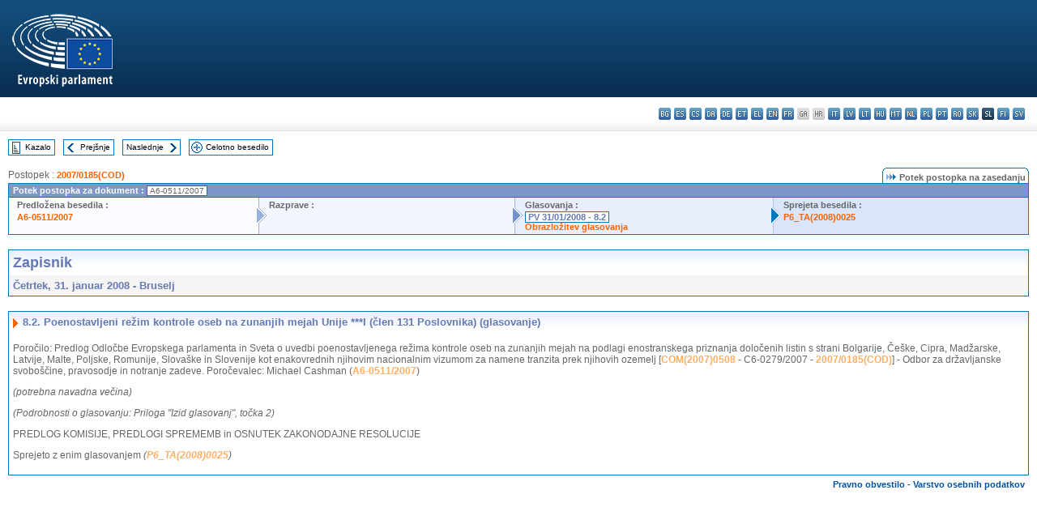

--- FILE ---
content_type: text/html; charset=UTF-8
request_url: https://www.europarl.europa.eu/doceo/document/PV-6-2008-01-31-ITM-008-02_SL.html
body_size: 1860
content:
<!DOCTYPE html>
<html lang="en">
<head>
    <meta charset="utf-8">
    <meta name="viewport" content="width=device-width, initial-scale=1">
    <title></title>
    <style>
        body {
            font-family: "Arial";
        }
    </style>
    <script type="text/javascript">
    window.awsWafCookieDomainList = [];
    window.gokuProps = {
"key":"AQIDAHjcYu/GjX+QlghicBgQ/7bFaQZ+m5FKCMDnO+vTbNg96AEjXDd5GG2UH21aRSEdOOwEAAAAfjB8BgkqhkiG9w0BBwagbzBtAgEAMGgGCSqGSIb3DQEHATAeBglghkgBZQMEAS4wEQQMJRvj6KHN1SZDyy/bAgEQgDuB43sNIUY3n1BtkX7MJggT1sT3DunwpTm7Vis+NY8Ug+2LuSOB5YQEK8OE4REU0M09ckOEhHSpn/2kHw==",
          "iv":"D549BQCWmAAAA4Uq",
          "context":"NSzRew6/YhZNODMmbJDPileji40S8TZYvFExE5Mwb9uUvISVRksvldDaXf3SRgiRfyPCK9FDWR0diZaX6yjr71HdjFg50DAc4J4TgUpaJZMBimi5oiFePHunizXncX+zS3QuzTs104YvLfhE/MnVksSR64ZrdfOGtadu0tuq5mJwabq79hq5qVOpJ00iMdXVkgEk/Hduks+4kWfV0wl/I2cMSbf86ja03tMegA8XHSSP93jxgqLTPpDEjN9YJT3/PnVY77YgWjqbzgRRS1mbClW4q1qaBcjWISBRr7PFW/n0CENSsyjxPzrxOgQ9sOW9zsGVPPDZbX6uWrejJ0bpLSHj3NOuQSD1Ec3ln/AWFMqh42iWnsLRqweL4J5C+pbnksXloNMZw64YE/SHTg=="
};
    </script>
    <script src="https://e3c1b12827d4.5ce583ec.us-east-2.token.awswaf.com/e3c1b12827d4/d7f65e927fcd/f9998b2f6105/challenge.js"></script>
</head>
<body>
    <div id="challenge-container"></div>
    <script type="text/javascript">
        AwsWafIntegration.saveReferrer();
        AwsWafIntegration.checkForceRefresh().then((forceRefresh) => {
            if (forceRefresh) {
                AwsWafIntegration.forceRefreshToken().then(() => {
                    window.location.reload(true);
                });
            } else {
                AwsWafIntegration.getToken().then(() => {
                    window.location.reload(true);
                });
            }
        });
    </script>
    <noscript>
        <h1>JavaScript is disabled</h1>
        In order to continue, we need to verify that you're not a robot.
        This requires JavaScript. Enable JavaScript and then reload the page.
    </noscript>
</body>
</html>

--- FILE ---
content_type: text/html;charset=UTF-8
request_url: https://www.europarl.europa.eu/doceo/document/PV-6-2008-01-31-ITM-008-02_SL.html
body_size: 4027
content:
<!DOCTYPE html PUBLIC "-//W3C//DTD XHTML 1.0 Transitional//EN" "http://www.w3.org/TR/xhtml1/DTD/xhtml1-transitional.dtd">
<html xmlns="http://www.w3.org/1999/xhtml" xml:lang="sl" lang="sl"><head><meta http-equiv="Content-Type" content="text/html; charset=UTF-8" /><meta http-equiv="Content-Language" content="sl" />

<title>Zapisnik - Poenostavljeni režim kontrole oseb na zunanjih mejah Unije ***I (člen 131 Poslovnika) (glasovanje) - Četrtek, 31. januar 2008</title><meta name="title" content="Zapisnik - Poenostavljeni režim kontrole oseb na zunanjih mejah Unije ***I (člen 131 Poslovnika) (glasovanje) - Četrtek, 31. januar 2008" /><meta name="language" content="sl" />

<meta name="robots" content="index, follow, noodp, noydir, notranslate" /><meta name="copyright" content="© Evropska unija, 2008 – Vir: Evropski parlament" /><meta name="available" content="31-01-2008" /><meta name="sipade-leg" content="6" /><meta name="sipade-type" content="PV" /><meta property="og:title" content="Zapisnik - Poenostavljeni režim kontrole oseb na zunanjih mejah Unije ***I (člen 131 Poslovnika) (glasovanje) - Četrtek, 31. januar 2008" /><meta property="og:image" content="https://www.europarl.europa.eu/website/common/img/icon/sharelogo_facebook.jpg" />

<link rel="canonical" href="https://www.europarl.europa.eu/doceo/document/PV-6-2008-01-31-ITM-008-02_SL.html" />

<link href="/doceo/data/css/style_common.css" rel="stylesheet" type="text/css" /><link href="/doceo/data/css/style_common_print.css" rel="stylesheet" type="text/css" /><link href="/doceo/data/css/style_sipade.css" rel="stylesheet" type="text/css" /><link href="/doceo/data/css/style_activities.css" rel="stylesheet" type="text/css" /><link href="/doceo/data/css/common_sides.css" type="text/css" rel="stylesheet" /><link href="/doceo/data/css/style_sipade_oj_sched.css" type="text/css" rel="stylesheet" />
<script src="/doceo/data/js/overlib.js" type="text/javascript"> </script>
<script src="/doceo/data/js/swap_images.js" type="text/javascript"> </script>
<script src="/doceo/data/js/sipade.js" type="text/javascript"> </script>
<script src="/doceo/data/js/jquery-1.4.4.js" type="text/javascript"> </script><script src="/doceo/data/js/selectPvVotSec.js" type="text/javascript"> </script>
<script src="/doceo/data/js/sipade-OJ-SYN.js" type="text/javascript"> </script><!--ATI analytics script--><script type="text/javascript" data-tracker-name="ATInternet" defer data-value="/website/webanalytics/ati-doceo.js" src="//www.europarl.europa.eu/website/privacy-policy/privacy-policy.js" ></script></head><body bgcolor="#FFFFFF"><div id="overDiv" style="position:absolute; visibility:hidden; z-index:1000;"> </div><a name="top"></a><table cellpadding="0" cellspacing="0" border="0" width="100%"><tr><td><div id="header_sides" class="new">
<a href="/portal/sl"><img alt="Nazaj na portal Europarl" title="Nazaj na portal Europarl" src="/doceo/data/img/EP_logo_neg_SL.png" /></a><h3 class="ep_hidden">Choisissez la langue de votre document :</h3><ul class="language_select">
            <li><a title="bg - български" class="bg on" href="/doceo/document/PV-6-2008-01-31-ITM-008-02_BG.html">bg - български</a></li>
            <li><a title="es - español" class="es on" href="/doceo/document/PV-6-2008-01-31-ITM-008-02_ES.html">es - español</a></li>
            <li><a title="cs - čeština" class="cs on" href="/doceo/document/PV-6-2008-01-31-ITM-008-02_CS.html">cs - čeština</a></li>
            <li><a title="da - dansk" class="da on" href="/doceo/document/PV-6-2008-01-31-ITM-008-02_DA.html">da - dansk</a></li>
            <li><a title="de - Deutsch" class="de on" href="/doceo/document/PV-6-2008-01-31-ITM-008-02_DE.html">de - Deutsch</a></li>
            <li><a title="et - eesti keel" class="et on" href="/doceo/document/PV-6-2008-01-31-ITM-008-02_ET.html">et - eesti keel</a></li>
            <li><a title="el - ελληνικά" class="el on" href="/doceo/document/PV-6-2008-01-31-ITM-008-02_EL.html">el - ελληνικά</a></li>
            <li><a title="en - English" class="en on" href="/doceo/document/PV-6-2008-01-31-ITM-008-02_EN.html">en - English</a></li>
            <li><a title="fr - français" class="fr on" href="/doceo/document/PV-6-2008-01-31-ITM-008-02_FR.html">fr - français</a></li>
            <li class="ga" title="ga - Gaeilge">ga - Gaeilge</li>
            <li class="hr" title="hr - hrvatski">hr - hrvatski</li>
            <li><a title="it - italiano" class="it on" href="/doceo/document/PV-6-2008-01-31-ITM-008-02_IT.html">it - italiano</a></li>
            <li><a title="lv - latviešu valoda" class="lv on" href="/doceo/document/PV-6-2008-01-31-ITM-008-02_LV.html">lv - latviešu valoda</a></li>
            <li><a title="lt - lietuvių kalba" class="lt on" href="/doceo/document/PV-6-2008-01-31-ITM-008-02_LT.html">lt - lietuvių kalba</a></li>
            <li><a title="hu - magyar" class="hu on" href="/doceo/document/PV-6-2008-01-31-ITM-008-02_HU.html">hu - magyar</a></li>
            <li><a title="mt - Malti" class="mt on" href="/doceo/document/PV-6-2008-01-31-ITM-008-02_MT.html">mt - Malti</a></li>
            <li><a title="nl - Nederlands" class="nl on" href="/doceo/document/PV-6-2008-01-31-ITM-008-02_NL.html">nl - Nederlands</a></li>
            <li><a title="pl - polski" class="pl on" href="/doceo/document/PV-6-2008-01-31-ITM-008-02_PL.html">pl - polski</a></li>
            <li><a title="pt - português" class="pt on" href="/doceo/document/PV-6-2008-01-31-ITM-008-02_PT.html">pt - português</a></li>
            <li><a title="ro - română" class="ro on" href="/doceo/document/PV-6-2008-01-31-ITM-008-02_RO.html">ro - română</a></li>
            <li><a title="sk - slovenčina" class="sk on" href="/doceo/document/PV-6-2008-01-31-ITM-008-02_SK.html">sk - slovenčina</a></li>
            <li class="sl selected" title="sl - slovenščina">sl - slovenščina</li>
            <li><a title="fi - suomi" class="fi on" href="/doceo/document/PV-6-2008-01-31-ITM-008-02_FI.html">fi - suomi</a></li>
            <li><a title="sv - svenska" class="sv on" href="/doceo/document/PV-6-2008-01-31-ITM-008-02_SV.html">sv - svenska</a></li>
        </ul></div></td></tr><tr><td style="padding:10px;"><table width="100%" border="0" cellspacing="0" cellpadding="0"><tr><td><table border="0" align="left" cellpadding="0" cellspacing="0"><tr><td><table border="0" cellspacing="0" cellpadding="0" class="buttondocwin"><tr><td><a href="/doceo/document/PV-6-2008-01-31-TOC_SL.html"><img src="/doceo/data/img/navi_index.gif" width="16" height="16" border="0" align="absmiddle" alt="" /></a></td><td valign="middle"> <a href="/doceo/document/PV-6-2008-01-31-TOC_SL.html" title="Kazalo">Kazalo</a> </td></tr></table></td><td><img src="/doceo/data/img/spacer.gif" width="10" height="8" alt="" /></td><td><table border="0" cellspacing="0" cellpadding="0" class="buttondocwin"><tr><td><a href="/doceo/document/PV-6-2008-01-31-ITM-008-01_SL.html"><img src="/doceo/data/img/navi_previous.gif" width="16" height="16" border="0" align="absmiddle" alt="" /></a></td><td valign="middle"> <a href="/doceo/document/PV-6-2008-01-31-ITM-008-01_SL.html" title="Prejšnje">Prejšnje</a> </td></tr></table></td><td><img src="/doceo/data/img/spacer.gif" width="10" height="8" alt="" /></td><td><table border="0" cellspacing="0" cellpadding="0" class="buttondocwin"><tr><td valign="middle"> <a href="/doceo/document/PV-6-2008-01-31-ITM-008-03_SL.html" title="Naslednje">Naslednje</a> </td><td><a href="/doceo/document/PV-6-2008-01-31-ITM-008-03_SL.html"><img src="/doceo/data/img/navi_next.gif" width="16" height="16" border="0" align="absmiddle" alt="" /></a></td></tr></table></td><td><img src="/doceo/data/img/spacer.gif" width="10" height="8" alt="" /></td><td><table border="0" cellspacing="0" cellpadding="0" class="buttondocwin"><tr><td><a href="/doceo/document/PV-6-2008-01-31_SL.html"><img src="/doceo/data/img/navi_moredetails.gif" width="16" height="16" border="0" align="absmiddle" alt="" /></a></td><td valign="middle"> <a href="/doceo/document/PV-6-2008-01-31_SL.html" title="Celotno besedilo">Celotno besedilo</a> </td></tr></table></td><td><img src="/doceo/data/img/spacer.gif" width="10" height="8" alt="" /></td></tr><tr><td><img src="/doceo/data/img/spacer.gif" width="10" height="15" alt="" /></td></tr></table></td></tr></table><div xmlns:text="http://openoffice.org/2000/text" xmlns:xlink="http://www.w3.org/1999/xlink" xmlns:table="http://openoffice.org/2000/table" xmlns:fo="http://www.w3.org/1999/XSL/Format" xmlns:style="http://openoffice.org/2000/style" style="display:none" id="refhidden">PV-6-2008-01-31</div><div xmlns:text="http://openoffice.org/2000/text" xmlns:xlink="http://www.w3.org/1999/xlink" xmlns:table="http://openoffice.org/2000/table" xmlns:fo="http://www.w3.org/1999/XSL/Format" xmlns:style="http://openoffice.org/2000/style" style="display:none" id="lgNavhidden">SL</div><div xmlns:text="http://openoffice.org/2000/text" xmlns:xlink="http://www.w3.org/1999/xlink" xmlns:table="http://openoffice.org/2000/table" xmlns:fo="http://www.w3.org/1999/XSL/Format" xmlns:style="http://openoffice.org/2000/style" style="display:none" id="lgDochidden">SL</div><div xmlns:text="http://openoffice.org/2000/text" xmlns:xlink="http://www.w3.org/1999/xlink" xmlns:table="http://openoffice.org/2000/table" xmlns:fo="http://www.w3.org/1999/XSL/Format" xmlns:style="http://openoffice.org/2000/style" style="display:none" id="typeSourcehidden">iPlPv_Itm</div>
                <table border="0" cellpadding="0" cellspacing="0" width="100%"><tbody><tr><td align="left"><span class="contents">Postopek : </span><a class="ring_ref_link" href="https://oeil.secure.europarl.europa.eu/oeil/popups/ficheprocedure.do?lang=en&amp;reference=2007/0185(COD)">2007/0185(COD)</a></td><td align="right"><table align="right" border="0" cellpadding="0" cellspacing="0"><tbody><tr><td><img src="/doceo/data/img/ring_tabs_left_doc_unselected.gif" height="19" width="4" alt="" /></td><td class="Tabs_doc_unselected"><img src="/doceo/data/img/ring_navi.gif" width="17" height="14" alt="" />Potek postopka na zasedanju</td><td valign="middle"><img src="/doceo/data/img/ring_tabs_right_doc_unselected.gif" height="19" width="4" alt="" /></td></tr></tbody></table></td></tr></tbody></table><table class="doc_box_header" border="0" cellpadding="0" cellspacing="0" width="100%"><tbody><tr><td class="ring_multiple_bg" valign="top" colspan="7">Potek postopka za dokument :
            <span class="ring_ref_selected_header">A6-0511/2007</span></td></tr><tr><td width="25%" valign="top" class="ring_step_bg1" nowrap="nowrap"><p class="ring_step_title">Predložena besedila :</p>
                        <a href="/doceo/document/A-6-2007-0511_SL.html" class="ring_ref_link">A6-0511/2007</a><br />
                    </td><td width="15" style="background-image:url(/doceo/data/img/ring_bg1.gif)"><img src="/doceo/data/img/ring_flech1.gif" height="22" width="13" border="0" alt="" /></td><td class="ring_step_bg2" valign="top" width="25%" nowrap="nowrap"><p class="ring_step_title">Razprave :</p></td><td width="15" style="background-image:url(/doceo/data/img/ring_bg2.gif)"><img src="/doceo/data/img/ring_flech2.gif" width="13" height="22" border="0" alt="" /></td><td class="ring_step_bg3" valign="top" width="25%" nowrap="nowrap"><p class="ring_step_title">Glasovanja :</p>
                        <a class="ring_ref_selected">PV 31/01/2008 - 8.2</a><br />
                        <a href="/doceo/document/CRE-6-2008-01-31-ITM-010_SL.html?textTabled=A-6-2007-0511#4-153" class="ring_ref_link">Obrazložitev glasovanja</a><br />
                    </td><td width="19" style="background-image:url(/doceo/data/img/ring_bg3.gif)"><img src="/doceo/data/img/ring_flech3.gif" height="22" width="13" border="0" alt="" /></td><td class="ring_step_bg4" valign="top" width="25%" nowrap="nowrap"><p class="ring_step_title">Sprejeta besedila :</p>
                        <a href="/doceo/document/TA-6-2008-0025_SL.html" class="ring_ref_link">P6_TA(2008)0025</a><br />
                    </td></tr></tbody></table><br />
            

<table xmlns:text="http://openoffice.org/2000/text" xmlns:xlink="http://www.w3.org/1999/xlink" xmlns:table="http://openoffice.org/2000/table" xmlns:fo="http://www.w3.org/1999/XSL/Format" xmlns:style="http://openoffice.org/2000/style" width="100%" border="0" cellpadding="5" cellspacing="0" class="doc_box_header">
<tr><td align="left" valign="top" style="background-image:url(/doceo/data/img/gradient_blue.gif)" class="title_TA">Zapisnik</td><td align="right" valign="top" style="background-image:url(/doceo/data/img/gradient_blue.gif)"></td></tr>
<tr><td class="doc_title" align="left" valign="top" bgcolor="#F5F5F5">Četrtek, 31. januar 2008 - Bruselj</td><td class="doc_title" align="right" valign="top" bgcolor="#F5F5F5"></td></tr></table><br xmlns:text="http://openoffice.org/2000/text" xmlns:xlink="http://www.w3.org/1999/xlink" xmlns:table="http://openoffice.org/2000/table" xmlns:fo="http://www.w3.org/1999/XSL/Format" xmlns:style="http://openoffice.org/2000/style" />


<table xmlns:text="http://openoffice.org/2000/text" xmlns:xlink="http://www.w3.org/1999/xlink" xmlns:table="http://openoffice.org/2000/table" xmlns:fo="http://www.w3.org/1999/XSL/Format" xmlns:style="http://openoffice.org/2000/style" width="100%" border="0" cellpadding="0" cellspacing="0" class="doc_box_header" style="padding-bottom:5px"><tr valign="top"><td>
<table width="100%" border="0" cellpadding="5" cellspacing="0">
<tr valign="top" style="padding-bottom:0px;padding-left:5px;padding-right:5px;padding-top:5px"><td align="left" style="background-image:url(/doceo/data/img/gradient_blue.gif)" class="doc_title"><img src="/doceo/data/img/arrow_title_doc.gif" width="8" height="14" border="0" align="absmiddle" alt="" /> 8.2. Poenostavljeni režim kontrole oseb na zunanjih mejah Unije ***I (člen 131 Poslovnika) (glasovanje) </td></tr></table>
<p class="contents" style="margin-left:5px;margin-right:5px;font-style:normal;">Poročilo: Predlog Odločbe Evropskega parlamenta in Sveta o uvedbi poenostavljenega režima kontrole oseb na zunanjih mejah na podlagi enostranskega priznanja določenih listin s strani Bolgarije, Češke, Cipra, Madžarske, Latvije, Malte, Poljske, Romunije, Slovaške in Slovenije kot enakovrednih njihovim nacionalnim vizumom za namene tranzita prek njihovih ozemelj [<a href="https://eur-lex.europa.eu/smartapi/cgi/sga_doc?smartapi!celexplus!prod!DocNumber&amp;lg=SL&amp;type_doc=COMfinal&amp;an_doc=2007&amp;nu_doc=0508">COM(2007)0508</a> - C6-0279/2007 - <a href="https://oeil.secure.europarl.europa.eu/oeil/popups/ficheprocedure.do?lang=en&amp;reference=2007/0185(COD)">2007/0185(COD)</a>] - Odbor za državljanske svoboščine, pravosodje in notranje zadeve. Poročevalec: Michael Cashman (<a href="/doceo/document/A-6-2007-0511_SL.html">A6-0511/2007</a>)</p>
<p class="contents" style="margin-left:5px;margin-right:5px;"><span style="font-style:italic;">(potrebna navadna večina)</span><span style="font-style:italic;"> </span></p>
<p class="contents" style="margin-left:5px;margin-right:5px;font-style:italic;">(Podrobnosti o glasovanju: Priloga "Izid glasovanj", točka 2) </p>
<p class="contents" style="margin-left:5px;margin-right:5px;">PREDLOG KOMISIJE, PREDLOGI SPREMEMB in OSNUTEK ZAKONODAJNE RESOLUCIJE</p>
<p class="contents" style="margin-left:5px;margin-right:5px;font-style:normal;">Sprejeto z enim glasovanjem <span style="font-style:italic;">(</span><span style="font-style:italic;"><a href="/doceo/document/TA-6-2008-0025_SL.html">P6_TA(2008)0025</a></span><span style="font-style:italic;">)</span></p></td></tr></table><table width="100%" border="0" cellspacing="0" cellpadding="5"><tr class="footerdocwin"><td></td><td align="right"><a target="_blank" href="/legal-notice/sl">Pravno obvestilo</a> - <a target="_blank" href="/privacy-policy/sl">Varstvo osebnih podatkov</a></td></tr></table></td></tr></table></body></html>